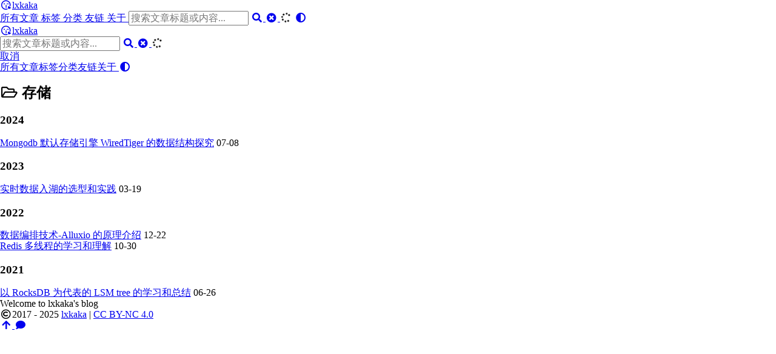

--- FILE ---
content_type: text/html; charset=utf-8
request_url: https://www.lxkaka.wang/categories/%E5%AD%98%E5%82%A8/
body_size: 2685
content:
<!DOCTYPE html>
<html lang="zh-CN">
    <head>
        <meta charset="utf-8">
        <meta name="viewport" content="width=device-width, initial-scale=1">
        <meta name="robots" content="noodp" />
        <meta http-equiv="X-UA-Compatible" content="IE=edge, chrome=1">
        <title>存储 - 分类 - lxkaka</title><meta name="Description" content="lxkaka&#39;s blog"><meta property="og:url" content="https://lxkaka.wang/categories/%E5%AD%98%E5%82%A8/">
  <meta property="og:site_name" content="lxkaka">
  <meta property="og:title" content="存储">
  <meta property="og:description" content="lxkaka&#39;s blog">
  <meta property="og:locale" content="zh_CN">
  <meta property="og:type" content="website">
    <meta property="og:image" content="https://lxkaka.wang/logo.png">

  <meta name="twitter:card" content="summary_large_image">
  <meta name="twitter:image" content="https://lxkaka.wang/logo.png">
  <meta name="twitter:title" content="存储">
  <meta name="twitter:description" content="lxkaka&#39;s blog">
<meta name="application-name" content="lxkaka">
<meta name="apple-mobile-web-app-title" content="lxkaka"><meta name="theme-color" content="#ffffff"><meta name="msapplication-TileColor" content="#da532c"><link rel="shortcut icon" type="image/x-icon" href="/favicon.ico" />
        <link rel="icon" type="image/png" sizes="32x32" href="/favicon-32x32.png">
        <link rel="icon" type="image/png" sizes="16x16" href="/favicon-16x16.png"><link rel="apple-touch-icon" sizes="180x180" href="/apple-touch-icon.png"><link rel="mask-icon" href="/safari-pinned-tab.svg" color="#5bbad5"><link rel="manifest" href="/site.webmanifest"><link rel="canonical" href="https://lxkaka.wang/categories/%E5%AD%98%E5%82%A8/" /><link rel="alternate" href="/categories/%E5%AD%98%E5%82%A8/index.xml" type="application/rss+xml" title="lxkaka">
    <link rel="feed" href="/categories/%E5%AD%98%E5%82%A8/index.xml" type="application/rss+xml" title="lxkaka"><link rel="stylesheet" href="https://cdn.jsdelivr.net/npm/normalize.css@8.0.1/normalize.min.css"><link rel="stylesheet" href="/css/style.min.css"><link rel="stylesheet" href="https://cdn.jsdelivr.net/npm/@fortawesome/fontawesome-free@5.13.0/css/all.min.css"><link rel="stylesheet" href="https://cdn.jsdelivr.net/npm/animate.css@3.7.2/animate.min.css"></head>
    <body header-desktop="fixed" header-mobile="auto"><script type="text/javascript">(window.localStorage && localStorage.getItem('theme') ? localStorage.getItem('theme') === 'dark' : ('auto' === 'auto' ? window.matchMedia('(prefers-color-scheme: dark)').matches : 'auto' === 'dark')) && document.body.setAttribute('theme', 'dark');</script>

        <div id="mask"></div><div class="wrapper"><header class="desktop" id="header-desktop">
    <div class="header-wrapper">
        <div class="header-title">
            <a href="/" title="lxkaka"><span class="header-title-pre"><i class='far fa-kiss-wink-heart fa-fw'></i></span>lxkaka</a>
        </div>
        <div class="menu">
            <div class="menu-inner"><a class="menu-item" href="/posts/"> 所有文章 </a><a class="menu-item" href="/tags/"> 标签 </a><a class="menu-item" href="/categories/"> 分类 </a><a class="menu-item" href="/friend/"> 友链 </a><a class="menu-item" href="/about/"> 关于 </a><span class="menu-item delimiter"></span><span class="menu-item search" id="search-desktop">
                        <input type="text" placeholder="搜索文章标题或内容..." id="search-input-desktop">
                        <a href="javascript:void(0);" class="search-button search-toggle" id="search-toggle-desktop" title="搜索">
                            <i class="fas fa-search fa-fw"></i>
                        </a>
                        <a href="javascript:void(0);" class="search-button search-clear" id="search-clear-desktop" title="清空">
                            <i class="fas fa-times-circle fa-fw"></i>
                        </a>
                        <span class="search-button search-loading" id="search-loading-desktop">
                            <i class="fas fa-spinner fa-fw fa-spin"></i>
                        </span>
                    </span><a href="javascript:void(0);" class="menu-item theme-switch" title="切换主题">
                    <i class="fas fa-adjust fa-fw"></i>
                </a>
            </div>
        </div>
    </div>
</header><header class="mobile" id="header-mobile">
    <div class="header-container">
        <div class="header-wrapper">
            <div class="header-title">
                <a href="/" title="lxkaka"><span class="header-title-pre"><i class='far fa-kiss-wink-heart fa-fw'></i></span>lxkaka</a>
            </div>
            <div class="menu-toggle" id="menu-toggle-mobile">
                <span></span><span></span><span></span>
            </div>
        </div>
        <div class="menu" id="menu-mobile"><div class="search-wrapper">
                    <div class="search mobile" id="search-mobile">
                        <input type="text" placeholder="搜索文章标题或内容..." id="search-input-mobile">
                        <a href="javascript:void(0);" class="search-button search-toggle" id="search-toggle-mobile" title="搜索">
                            <i class="fas fa-search fa-fw"></i>
                        </a>
                        <a href="javascript:void(0);" class="search-button search-clear" id="search-clear-mobile" title="清空">
                            <i class="fas fa-times-circle fa-fw"></i>
                        </a>
                        <span class="search-button search-loading" id="search-loading-mobile">
                            <i class="fas fa-spinner fa-fw fa-spin"></i>
                        </span>
                    </div>
                    <a href="javascript:void(0);" class="search-cancel" id="search-cancel-mobile">
                        取消
                    </a>
                </div><a class="menu-item" href="/posts/" title="">所有文章</a><a class="menu-item" href="/tags/" title="">标签</a><a class="menu-item" href="/categories/" title="">分类</a><a class="menu-item" href="/friend/" title="">友链</a><a class="menu-item" href="/about/" title="">关于</a><a href="javascript:void(0);" class="menu-item theme-switch" title="切换主题">
                <i class="fas fa-adjust fa-fw"></i>
            </a></div>
    </div>
</header>
<div class="search-dropdown desktop">
    <div id="search-dropdown-desktop"></div>
</div>
<div class="search-dropdown mobile">
    <div id="search-dropdown-mobile"></div>
</div>
<main class="main">
                <div class="container"><div class="page archive"><h2 class="single-title animated pulse faster"><i class="far fa-folder-open fa-fw"></i>&nbsp;存储</h2><h3 class="group-title">2024</h3><article class="archive-item">
                        <a href="/wiredtiger/" class="archive-item-link">Mongodb 默认存储引擎 WiredTiger 的数据结构探究</a>
                        <span class="archive-item-date">07-08</span>
                    </article><h3 class="group-title">2023</h3><article class="archive-item">
                        <a href="/cdc-stream/" class="archive-item-link">实时数据入湖的选型和实践</a>
                        <span class="archive-item-date">03-19</span>
                    </article><h3 class="group-title">2022</h3><article class="archive-item">
                        <a href="/alluxio-info/" class="archive-item-link">数据编排技术-Alluxio 的原理介绍</a>
                        <span class="archive-item-date">12-22</span>
                    </article><article class="archive-item">
                        <a href="/redis-io-threads/" class="archive-item-link">Redis 多线程的学习和理解</a>
                        <span class="archive-item-date">10-30</span>
                    </article><h3 class="group-title">2021</h3><article class="archive-item">
                        <a href="/rocksdb-lsm/" class="archive-item-link">以 RocksDB 为代表的 LSM tree 的学习和总结</a>
                        <span class="archive-item-date">06-26</span>
                    </article></div></div>
            </main><footer class="footer">
        <div class="footer-container"><div class="footer-line">Welcome to lxkaka's blog</div><div class="footer-line"><i class="far fa-copyright fa-fw"></i><span itemprop="copyrightYear">2017 - 2025</span><span class="author" itemprop="copyrightHolder">&nbsp;<a href="https://www.lxkaka.wang" target="_blank">lxkaka</a></span>&nbsp;|&nbsp;<span class="license"><a rel="license external nofollow noopener noreffer" href="https://creativecommons.org/licenses/by-nc/4.0/" target="_blank">CC BY-NC 4.0</a></span></div>
        </div>
    </footer></div>

        <div id="fixed-buttons"><a href="#" id="back-to-top" class="fixed-button" title="回到顶部">
                <i class="fas fa-arrow-up fa-fw"></i>
            </a><a href="#" id="view-comments" class="fixed-button" title="查看评论">
                <i class="fas fa-comment fa-fw"></i>
            </a>
        </div><script type="text/javascript" src="https://cdn.jsdelivr.net/npm/smooth-scroll@16.1.3/dist/smooth-scroll.min.js"></script><script type="text/javascript" src="https://cdn.jsdelivr.net/npm/autocomplete.js@0.37.1/dist/autocomplete.min.js"></script><script type="text/javascript" src="https://cdn.jsdelivr.net/npm/lunr@2.3.8/lunr.min.js"></script><script type="text/javascript" src="/lib/lunr/lunr.stemmer.support.min.js"></script><script type="text/javascript" src="/lib/lunr/lunr.zh.min.js"></script><script type="text/javascript" src="https://cdn.jsdelivr.net/npm/lazysizes@5.2.0/lazysizes.min.js"></script><script type="text/javascript" src="https://cdn.jsdelivr.net/npm/clipboard@2.0.6/dist/clipboard.min.js"></script><script type="text/javascript" src="https://cdn.jsdelivr.net/npm/sharer.js@0.4.0/sharer.min.js"></script><script type="text/javascript">window.config={"code":{"copyTitle":"复制到剪贴板","maxShownLines":10},"search":{"highlightTag":"em","lunrIndexURL":"/index.json","lunrLanguageCode":"zh","lunrSegmentitURL":"/lib/lunr/lunr.segmentit.js","maxResultLength":10,"noResultsFound":"没有找到结果","snippetLength":50,"type":"lunr"}};</script><script type="text/javascript" src="/js/theme.min.js"></script><script type="text/javascript">
            window.dataLayer=window.dataLayer||[];function gtag(){dataLayer.push(arguments);}gtag('js', new Date());
            gtag('config', 'UA-173214698-1', { 'anonymize_ip': true });
        </script><script type="text/javascript" src="https://www.googletagmanager.com/gtag/js?id=UA-173214698-1" async></script></body>
</html>





--- FILE ---
content_type: application/javascript; charset=utf-8
request_url: https://www.lxkaka.wang/lib/lunr/lunr.zh.min.js
body_size: 743
content:
/*!
 * Lunr languages, `Chinese` language
 * https://github.com/MihaiValentin/lunr-languages
 *
 * Copyright 2019, Felix Lian (repairearth)
 * http://www.mozilla.org/MPL/
 *//*!
 * based on
 * Snowball zhvaScript Library v0.3
 * http://code.google.com/p/urim/
 * http://snowball.tartarus.org/
 *
 * Copyright 2010, Oleg Mazko
 * http://www.mozilla.org/MPL/
 */(function(e,t){typeof define=="function"&&define.amd?define(t):typeof exports=="object"?module.exports=t():t()(e.lunr)})(this,function(){return function(e){if("undefined"==typeof e)throw new Error("Lunr is not present. Please include / require Lunr before this script.");if("undefined"==typeof e.stemmerSupport)throw new Error("Lunr stemmer support is not present. Please include / require Lunr stemmer support before this script.");var t=e.version[0]=="2";e.zh=function(){this.pipeline.reset(),this.pipeline.add(e.zh.trimmer,e.zh.stopWordFilter,e.zh.stemmer),t?this.tokenizer=e.zh.tokenizer:(e.tokenizer&&(e.tokenizer=e.zh.tokenizer),this.tokenizerFn&&(this.tokenizerFn=e.zh.tokenizer))},e.zh.tokenizer=function(n){if(!arguments.length||n==null||n==null)return[];if(Array.isArray(n))return n.map(function(n){return t?new e.Token(n.toLowerCase()):n.toLowerCase()});var o,i=n.toString().trim().toLowerCase(),s=[];return e.segmentit&&e.segmentit.doSegment(i).forEach(function(e){s=s.concat(e.w.split(" "))}),s=s.filter(function(e){return!!e}),o=0,s.map(function(n,s){if(t){var r=i.indexOf(n,o),a={};return a.position=[r,n.length],a.index=s,o=r,new e.Token(n,a)}return n})},e.zh.wordCharacters="\\w一-龥",e.zh.trimmer=e.trimmerSupport.generateTrimmer(e.zh.wordCharacters),e.Pipeline.registerFunction(e.zh.trimmer,"trimmer-zh"),e.zh.stemmer=function(){return function(e){return e}}(),e.Pipeline.registerFunction(e.zh.stemmer,"stemmer-zh"),e.zh.stopWordFilter=e.generateStopWordFilter("的 一 不 在 人 有 是 为 以 于 上 他 而 后 之 来 及 了 因 下 可 到 由 这 与 也 此 但 并 个 其 已 无 小 我 们 起 最 再 今 去 好 只 又 或 很 亦 某 把 那 你 乃 它 吧 被 比 别 趁 当 从 到 得 打 凡 儿 尔 该 各 给 跟 和 何 还 即 几 既 看 据 距 靠 啦 了 另 么 每 们 嘛 拿 哪 那 您 凭 且 却 让 仍 啥 如 若 使 谁 虽 随 同 所 她 哇 嗡 往 哪 些 向 沿 哟 用 于 咱 则 怎 曾 至 致 着 诸 自".split(" ")),e.Pipeline.registerFunction(e.zh.stopWordFilter,"stopWordFilter-zh")}})